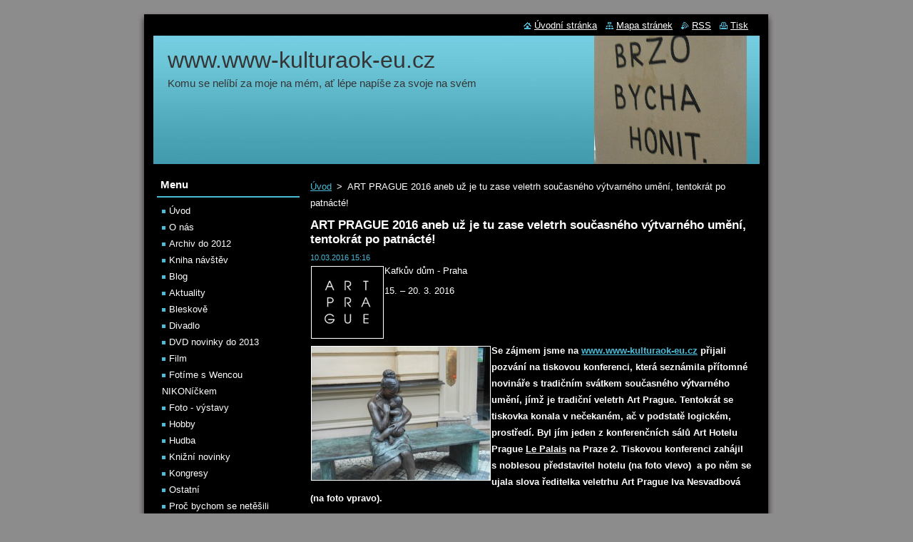

--- FILE ---
content_type: text/html; charset=UTF-8
request_url: https://www.www-kulturaok-eu.cz/news/art-prague-2016-aneb-uz-je-tu-zase-veletrh-soucasneho-vytvarneho-umeni-tentokrat-po-patnacte/
body_size: 10060
content:
<!--[if lte IE 9]><!DOCTYPE HTML PUBLIC "-//W3C//DTD HTML 4.01 Transitional//EN" "https://www.w3.org/TR/html4/loose.dtd"><![endif]-->
<!DOCTYPE html>
<!--[if IE]><html class="ie" lang="cs"><![endif]-->
<!--[if gt IE 9]><!--> 
<html lang="cs">
<!--<![endif]-->
  <head>
    <!--[if lt IE 8]><meta http-equiv="X-UA-Compatible" content="IE=EmulateIE7"><![endif]--><!--[if IE 8]><meta http-equiv="X-UA-Compatible" content="IE=EmulateIE8"><![endif]--><!--[if IE 9]><meta http-equiv="X-UA-Compatible" content="IE=EmulateIE9"><![endif]-->
    <base href="https://www.www-kulturaok-eu.cz/">
  <meta charset="utf-8">
  <meta name="description" content="">
  <meta name="keywords" content="">
  <meta name="generator" content="Webnode">
  <meta name="apple-mobile-web-app-capable" content="yes">
  <meta name="apple-mobile-web-app-status-bar-style" content="black">
  <meta name="format-detection" content="telephone=no">
    <link rel="icon" type="image/svg+xml" href="/favicon.svg" sizes="any">  <link rel="icon" type="image/svg+xml" href="/favicon16.svg" sizes="16x16">  <link rel="icon" href="/favicon.ico"><link rel="canonical" href="https://www.www-kulturaok-eu.cz/news/art-prague-2016-aneb-uz-je-tu-zase-veletrh-soucasneho-vytvarneho-umeni-tentokrat-po-patnacte/">
<script type="text/javascript">(function(i,s,o,g,r,a,m){i['GoogleAnalyticsObject']=r;i[r]=i[r]||function(){
			(i[r].q=i[r].q||[]).push(arguments)},i[r].l=1*new Date();a=s.createElement(o),
			m=s.getElementsByTagName(o)[0];a.async=1;a.src=g;m.parentNode.insertBefore(a,m)
			})(window,document,'script','//www.google-analytics.com/analytics.js','ga');ga('create', 'UA-797705-6', 'auto',{"name":"wnd_header"});ga('wnd_header.set', 'dimension1', 'W1');ga('wnd_header.set', 'anonymizeIp', true);ga('wnd_header.send', 'pageview');var pageTrackerAllTrackEvent=function(category,action,opt_label,opt_value){ga('send', 'event', category, action, opt_label, opt_value)};</script>
  <link rel="alternate" type="application/rss+xml" href="https://www-kulturaok-eu.cz/rss/all.xml" title="Všechny články">
<!--[if lte IE 9]><style type="text/css">.cke_skin_webnode iframe {vertical-align: baseline !important;}</style><![endif]-->
    <title>ART  PRAGUE  2016 aneb už je tu zase veletrh současného výtvarného umění, tentokrát po patnácté!  :: www.www-kulturaok-eu.cz</title>
    <meta name="robots" content="index, follow">
    <meta name="googlebot" content="index, follow">   
    <link href="https://d11bh4d8fhuq47.cloudfront.net/_system/skins/v8/50000510/css/style.css" rel="stylesheet" type="text/css" media="screen,projection,handheld,tv">
    <link href="https://d11bh4d8fhuq47.cloudfront.net/_system/skins/v8/50000510/css/print.css" rel="stylesheet" type="text/css" media="print">
    <script type="text/javascript" src="https://d11bh4d8fhuq47.cloudfront.net/_system/skins/v8/50000510/js/functions.js"></script>
  
				<script type="text/javascript">
				/* <![CDATA[ */
					
					if (typeof(RS_CFG) == 'undefined') RS_CFG = new Array();
					RS_CFG['staticServers'] = new Array('https://d11bh4d8fhuq47.cloudfront.net/');
					RS_CFG['skinServers'] = new Array('https://d11bh4d8fhuq47.cloudfront.net/');
					RS_CFG['filesPath'] = 'https://www.www-kulturaok-eu.cz/_files/';
					RS_CFG['filesAWSS3Path'] = 'https://1ba7466c77.clvaw-cdnwnd.com/efad92457599566b612ef45b0e460823/';
					RS_CFG['lbClose'] = 'Zavřít';
					RS_CFG['skin'] = 'default';
					if (!RS_CFG['labels']) RS_CFG['labels'] = new Array();
					RS_CFG['systemName'] = 'Webnode';
						
					RS_CFG['responsiveLayout'] = 0;
					RS_CFG['mobileDevice'] = 0;
					RS_CFG['labels']['copyPasteSource'] = 'Více zde:';
					
				/* ]]> */
				</script><script type="text/javascript" src="https://d11bh4d8fhuq47.cloudfront.net/_system/client/js/compressed/frontend.package.1-3-108.js?ph=1ba7466c77"></script><style type="text/css"></style></head>  
  <body>  
    <div id="body_bg">      
      <div id="site">      
        <div id="site_top">
        
          <div id="nonFooter">
          
            <!-- HEADER -->          
            <div id="header">  
              <div id="header_box">     
                <div class="illustration">
                  <div id="logozone">               
                    <div id="logo"><a href="home/" title="Přejít na úvodní stránku."><span id="rbcSystemIdentifierLogo">www.www-kulturaok-eu.cz</span></a></div>          
                    <p id="moto"><span id="rbcCompanySlogan" class="rbcNoStyleSpan">                   Komu se nelíbí za moje na mém, ať lépe napíše za svoje na svém </span></p>
                  </div>
                  <img src="https://1ba7466c77.clvaw-cdnwnd.com/efad92457599566b612ef45b0e460823/200141374-3642d3642f/50000000.jpg?ph=1ba7466c77" width="850" height="180" alt="">                </div>
              </div>   
            </div>            
            <!-- /HEADER -->
            
            <!-- MAIN -->
            <div id="main"> 
                                  
              <div id="mainContent">
              
                <!-- CONTENT -->
                <div id="content">
                
                  <!-- NAVIGATOR -->
                  <div id="pageNavigator" class="rbcContentBlock">        <div class="navigator">                       <a class="navFirstPage" href="/home/">Úvod</a>      <span><span> &gt; </span></span>          <span id="navCurrentPage">ART  PRAGUE  2016 aneb už je tu zase veletrh současného výtvarného umění, tentokrát po patnácté! </span>               </div>              <div class="cleaner"><!-- / --></div>        </div>                  <!-- /NAVIGATOR -->
                
                  

		
		
		  <div class="box">
        <div class="box_title"><h1>ART  PRAGUE  2016 aneb už je tu zase veletrh současného výtvarného umění, tentokrát po patnácté! </h1></div>
        <div class="box_content">
		      					 
          <div class="articleDetail"> 
         
            <ins>10.03.2016 15:16</ins>    
            									
            <p>Kafkův dům - Praha<img alt="" src="https://1ba7466c77.clvaw-cdnwnd.com/efad92457599566b612ef45b0e460823/200065686-974259a2f7/artprague.jpg" style="border-width: 1px; border-style: solid; margin-left: 1px; margin-right: 1px; float: left; width: 100px; height: 100px;"></p>
<p>15. – 20. 3. 2016</p>
<p>&nbsp;</p>
<p>&nbsp;</p>
<p><img alt="" src="https://1ba7466c77.clvaw-cdnwnd.com/efad92457599566b612ef45b0e460823/200065709-346be3660d/DSCN0887.jpg" style="border-width: 1px; border-style: solid; margin-left: 1px; margin-right: 1px; float: left; width: 250px; height: 187px;"><strong>Se zájmem jsme na <a href="https://www.www-kulturaok-eu.cz">www.www-kulturaok-eu.cz</a> přijali pozvání na tiskovou konferenci, která seznámila přítomné novináře s&nbsp;tradičním svátkem současného výtvarného umění, jímž je tradiční veletrh Art Prague. Tentokrát se tiskovka konala v nečekaném, ač v&nbsp;podstatě logickém, prostředí. Byl jím jeden z&nbsp;konferenčních sálů Art Hotelu Prague <u><strong>Le Palais</strong></u> na Praze 2. Tiskovou konferenci zahájil s&nbsp;noblesou představitel hotelu (na foto vlevo)&nbsp; a po něm se ujala slova ředitelka veletrhu Art Prague Iva Nesvadbová (na foto vpravo).</strong></p>
<p><br>
&nbsp;</p>
<p>&nbsp;</p>
<p style="text-align: center;"><strong>Mezinárodní prestiž festivalu Art Prague stoupá</strong></p>
<p style="text-align: center;">Z&nbsp;její informace vyplynulo, že důvod k propojení předního pražského hotelu, který je &nbsp;zaměřen už koncepcí především na výtvarné umění, byl nasnadě. Umění samo. Druhým důvodem širšího významu bylo a je skvělé výročí, jímž je již <strong>15. ročník veletrhu Art Prague</strong>. Předešlé ročníky dostatečně prokázaly životaschopnost této akce. Akce, kdy má návštěvník možnost v časovém úseku jednoho týdne zhlédnout originální díla až 250 autorů, nemá u nás obdoby.</p>
<p style="text-align: center;">&nbsp;</p>
<p><img alt="" src="https://1ba7466c77.clvaw-cdnwnd.com/efad92457599566b612ef45b0e460823/200065701-4cb3e4eaa5/DSCN0935.jpg" style="border-width: 1px; border-style: solid; margin-left: 1px; margin-right: 1px; float: left; width: 250px; height: 187px;"></p>
<p>&nbsp;</p>
<p>&nbsp;</p>
<p>Letos bude na veletrhu vystavovat rekordních <strong>37 galerií</strong>. Ty dohromady nabídnou návštěvníkům veletrhu díla z téměř všech výtvarných oborů – od malby a kresby přes grafiku, sochy a umělecké sklo až po instalace, videoprojekce aj…</p>
<p>&nbsp;</p>
<p><strong>Nastoupený trend pokračuje </strong></p>
<p>Veletrh se bude konat v&nbsp;posledním zimním týdnu, tedy od 15. - 20. 3. 2016. Po víceleté zkušenosti s rozsahem výtvarné přehlídky bylo organizátory rozhodnuto zachovat osvědčený model a ponechat tradiční koncepci, tedy soustředit vystavující subjekty – galerie i jednotlivé umělce - pod jednu střechu. Letos již počtvrté tedy zůstává oblíbené a příhodné místo z&nbsp;hlediska dopravní obslužnosti pro návštěvníkyi vystavující, členitý Kafkův dům na Starém Městě. Každý vystavovatel tam bude mít svůj dostatečný a plně vyhovující prostor.</p>
<p>&nbsp;</p>
<p><strong>Kdo bude na veletrhu zastoupen?</strong></p>
<p>Ředitelka veletrhu Iva Nesvadbová nás také seznámila s&nbsp;největšími vystavovateli. Mimo každoroční účastníky veletrhu Art Prague, jimiž jsou Galerie Litera, Galerie Millennium, The Chemistry Gallery, Galerie Caesar, Galerie eS, Galerie Gambit, Galerie Peron, Galerie ArtinBox a další, bude na veletrhu zastoupena i umělecká elita ze zahraničí. To je ostatně od počátku jeden z&nbsp;cílů festivalu – propojit umělce české se zahraničními. Vzájemně je v&nbsp;tom nejlepším a nejprospěšnějším slova smyslu konfrontovat, a tím i obě strany obohacovat.</p>
<p>&nbsp;</p>
<p><strong>Čtvrté patro Kafkova domu na téma Mystici, duše a múzy</strong></p>
<p>Letos navíc zcela jistě návštěvníky zaujme mimořádně početná, a tím pádem i relativně samostatná velkoplošná prezentace zahraničních tvůrců, která se uskuteční v&nbsp;posledním (4.) patře Kafkova domu. Celá její realizace byla svěřena zkušenému zahraničnímu kurátorovi, jímž je Robert Carrithers z&nbsp;USA (na foto vlevo), který na veletrh vybral a představí tu práce 26 umělců původem z USA, Mongolska, Ukrajiny a Německa. A jak Robert Carrithers s&nbsp;potěšením připomněl na tiskové konferenci, které byl také osobně přítomen, tak do jeho koncepce jím připravené mezinárodní sekce veletrhu dokonale zapadla dokonce i prezentace umění z&nbsp;České republiky.</p>
<p>&nbsp;</p>
<p><strong>Stále větší zájem o prvovýstavy</strong></p>
<p>Iva Nesvadbová s&nbsp;potěšením neopomněla zdůraznit i další důležitý moment veletrhu Art Prague. Významným pozitivem akce je nepřehlédnutelný nárůst prezentací té nejmladší generace umělců. Vedle stálých participantů s mladým uměním, jakým je výrazná pražská galerie The Chemistry Gallery a nebo Indigo Space, se letos nově představí v&nbsp;této úrovni i dalších 5 zástupců nejmladších výtvarníků. Budou jimi expozice experimentálního prostoru NoD, Studia Prám, ArtBanana, Real Young Art a Artpit. Veletrh se – podle slov Ivy Nesvadbové – stává stále více vynikajícím startovním výstavním fórem, umožňujícím mladým umělcům v&nbsp;řadě případů úplně první start-up prezentaci na veřejnosti.</p>
<p>&nbsp;</p>
<p><strong>Ostřílení bardi se nedají zahanbit </strong></p>
<p>Tím vším samozřejmě není řečeno, že by se přehlídky nezúčastnili také zkušení umělci. Opak je pravdou. I oni stále více považují veletrh Art Prague za vrcholnou přehlídku a nabývají dojmu, že by bylo chybou na ní chybět. Vedle mladé a začínající generace se tak budeme moci setkat s&nbsp;díly takových osobností české výtvarné scény, jakým jsou například Zdeněk Sýkora, Michael Rittstein, Bedřich Dlouhý, Milan Kovanda, Květa Pacovská, Milan Grygar, Jiří Načeradský, Jaroslav Róna, Petr Nikl, Michal Singer, a další.</p>
<p>&nbsp;</p>
<p><strong>Pestrý doprovodný program představil Petr Hájek</strong></p>
<p>Programovým koordinátorem veletrhu Art Prague je Petr Hájek (na foto vpravo), galerista, vůdčí osobnost progresivní a na veletrhu i výrazně zastoupené hojně navštěvované holešovické galerie The Chemistry Gallery. Ujal se slova po ředitelce veletrhu Art Prague Ivě Nesvadbové. Ve svém vstupu nás především, jakožto návštěvníky, a to dokonce pravidelné, navnadil tím, že z&nbsp;již tradičního galerijního doprovodného programu vyhmátl ta nejzajímavější divácká lákadla.</p>
<p>&nbsp;</p>
<p><strong>Performance a živé prezentace </strong></p>
<p>K&nbsp;vrcholům doprovodných akcí budou patřit živé výtvarné prezentace připravené kurátorkou Darinou Alster. Bez povšimnutí jistě nevyšumí ani prostor pro živé a často bouřlivé názorové diskuze, které se budou týkat výtvarného umění. A samozřejmě nechybí ani možnosti uskutečnění obchodních aktivit. V neposlední řadě se bude konat <strong>Nocturno,</strong> které se uskuteční ve čtvrtek 17. 3. 2016, kdy bude veletrh opět jako v&nbsp;předchozích ročnících přístupný veřejnosti až do pozdních večerních hodin (21.00 hodin).</p>
<p>&nbsp;</p>
<p><strong>Katalog jako bibliofilie a pružná informatika </strong></p>
<p>Pro opravdové zájemce bude v&nbsp;prodeji unikátní a již také neodmyslitelná součást veletrhu Art Prague, mimořádně hodnotný katalog, který obsahuje všechna na veletrhu představená díla.</p>
<ul>
	<li>K&nbsp;zákaznickému servisu veletrhu Art Prague patří také v&nbsp;průběhu akce trvale aktualizovaný informační přehled o dění a programu, stejně jako o všem co se týká doprovodného programu.Ten lze ostatně studovat už nyní na webových stránkách <a href="http://www.artprague.cz">www.artprague.cz</a>. (Art Prague, Řetězová 7, 110 00 Praha 1, <a href="mailto:artprague@artprague.cz">artprague@artprague.cz</a>, +420 602 277&nbsp;210).</li>
</ul>
<p>&nbsp;</p>
<p><br>
<strong>Pořadatel:</strong> Art Prague Centrum, s.r.o. a Gambit Production s.r.o.<img alt="" src="https://1ba7466c77.clvaw-cdnwnd.com/efad92457599566b612ef45b0e460823/200065689-7cb127dadf/Logo.jpg" style="border-width: 1px; border-style: solid; margin-left: 1px; margin-right: 1px; float: left; width: 120px; height: 106px;"></p>
<p>&nbsp;</p>
<p>110 00 Praha 1</p>
<p>&nbsp;nám. Franze Kafky 3</p>
<p>&nbsp;</p>
<p><strong>Máme otevřeno</strong>: :15. – 19. 3. 2016, 10.00 – 19.00 hodin</p>
<p>Čtvrtek: 17. 3. 2016 (<strong>NOCTURNO</strong>) do 21.00 hodin</p>
<p>Neděle: 20. 3. 2016, 10.00 &nbsp;– 18.00 hodin</p>
<p>&nbsp;</p>
<p>Vstupné: 90 Kč, snížené: 60 Kč</p>
<p>Katalog:120 Kč&nbsp;&nbsp;&nbsp;&nbsp;&nbsp;&nbsp;&nbsp;&nbsp;&nbsp;&nbsp;&nbsp;&nbsp;&nbsp;&nbsp;&nbsp;&nbsp;&nbsp;&nbsp;&nbsp;&nbsp;&nbsp;</p>
<p align="center"><strong>Seznam vystavovatelů na veletrhu Art Prague 2016:</strong></p>
<p align="center"><strong><img alt="" src="https://1ba7466c77.clvaw-cdnwnd.com/efad92457599566b612ef45b0e460823/200065705-24bdd25b94/Julia_Murakami.jpg" style="border-width: 1px; border-style: solid; margin-left: 1px; margin-right: 1px; width: 300px; height: 297px;"></strong></p>
<p align="center">1. Artbanana</p>
<p align="center">2. ArtinboxGallery</p>
<p align="center">3. Artpit</p>
<p align="center">4. Crag Gallery IT</p>
<p align="center">5. Galerie Caesar</p>
<p align="center">6. Galerie eS</p>
<p align="center">7. Galerie Gambit</p>
<p align="center">8. Galerie Havelka</p>
<p align="center">9. Galerie Kuzebauch</p>
<p style="text-align: center;">10. Galerie Litera</p>
<p style="text-align: center;">11. Galerie Millennium</p>
<p style="text-align: center;">12. Galerie Navratil</p>
<p align="center">13. Galerie Peron</p>
<p align="center">14. Galerie S</p>
<p align="center">15. Galerie U Prstenu</p>
<p align="center">16. Galerie Vltavin</p>
<p align="center">17. Galerie Zahradnik</p>
<p align="center">18. GOAP Gallery</p>
<p align="center">19. Go-Green-Art Gallery, CH</p>
<p align="center">20. GUD - Galerie uměni pro děti</p>
<p align="center">21. Indigo Space</p>
<p align="center">22. Latin Art Gallery</p>
<p align="center">23. Knupp Gallery</p>
<p align="center">24. Lipaart</p>
<p align="center">25. NOD</p>
<p align="center">26. Nova galerie</p>
<p align="center">27. Projekt Del Risco</p>
<p align="center">28. Projekt Jitka Nesnidalova</p>
<p align="center">29. Projekt Marek Uhliř</p>
<p align="center">30. Projekt Martina Hozova</p>
<p align="center">31. Projekt Miroslav Mařenec</p>
<p align="center">32. Projekt Spirits, Mystics, Muses</p>
<p align="center">33. Studio Michal Georgiev</p>
<p align="center">34. Studio Pram</p>
<p align="center">35. The Chemistry Gallery</p>
<p align="center">36. Volne sdruženi M</p>
<p align="center">37. Young Real Art</p>
<p align="center"><img alt="" src="https://1ba7466c77.clvaw-cdnwnd.com/efad92457599566b612ef45b0e460823/200065707-054ff06448/Mate_j_Olmer.jpg" style="border-width: 1px; border-style: solid; margin-left: 1px; margin-right: 1px; width: 300px; height: 272px;"></p>
<p>S&nbsp;využitím tiskové zprávy a záznamu z&nbsp;tiskové konference</p>
<p>připravil: Richard Koníček</p>
<p>&nbsp;</p>
<p>Foto: © Ing. Olga Koníčková, Art Prague Centrum</p>
      								      		
            					
            <div class="cleaner"><!-- / --></div>
            
            
            					
            <div class="cleaner"><!-- / --></div>
            
            <div class="rbcBookmarks"><div id="rbcBookmarks200015545"></div></div>
		<script type="text/javascript">
			/* <![CDATA[ */
			Event.observe(window, 'load', function(){
				var bookmarks = '<div style=\"float:left;\"><div style=\"float:left;\"><iframe src=\"//www.facebook.com/plugins/like.php?href=https://www.www-kulturaok-eu.cz/news/art-prague-2016-aneb-uz-je-tu-zase-veletrh-soucasneho-vytvarneho-umeni-tentokrat-po-patnacte/&amp;send=false&amp;layout=button_count&amp;width=155&amp;show_faces=false&amp;action=like&amp;colorscheme=light&amp;font&amp;height=21&amp;appId=397846014145828&amp;locale=cs_CZ\" scrolling=\"no\" frameborder=\"0\" style=\"border:none; overflow:hidden; width:155px; height:21px; position:relative; top:1px;\" allowtransparency=\"true\"></iframe></div><div style=\"float:left;\"><a href=\"https://twitter.com/share\" class=\"twitter-share-button\" data-count=\"horizontal\" data-via=\"webnode\" data-lang=\"en\">Tweet</a></div><script type=\"text/javascript\">(function() {var po = document.createElement(\'script\'); po.type = \'text/javascript\'; po.async = true;po.src = \'//platform.twitter.com/widgets.js\';var s = document.getElementsByTagName(\'script\')[0]; s.parentNode.insertBefore(po, s);})();'+'<'+'/scr'+'ipt></div> <div class=\"addthis_toolbox addthis_default_style\" style=\"float:left;\"><a class=\"addthis_counter addthis_pill_style\"></a></div> <script type=\"text/javascript\">(function() {var po = document.createElement(\'script\'); po.type = \'text/javascript\'; po.async = true;po.src = \'https://s7.addthis.com/js/250/addthis_widget.js#pubid=webnode\';var s = document.getElementsByTagName(\'script\')[0]; s.parentNode.insertBefore(po, s);})();'+'<'+'/scr'+'ipt><div style=\"clear:both;\"></div>';
				$('rbcBookmarks200015545').innerHTML = bookmarks;
				bookmarks.evalScripts();
			});
			/* ]]> */
		</script>
		      
                      
            <div class="cleaner"><!-- / --></div>  			
            
            <div class="back"><a href="archive/news/">Zpět</a></div>
                    
          </div>
          
        </div>
      </div>
      
			
		
		  <div class="cleaner"><!-- / --></div>

		                
                </div>
                <!-- /CONTENT -->
                
              </div>
              
              <!-- SIDEBAR -->
              <div id="sidebar">              
                <div id="sidebar_content">
                
                  <!-- MENU -->  
                  


		  <div class="box">	
        <div class="box_title"><h2>Menu</h2></div>
        <div class="box_content">

		<ul class="menu">
	<li class="first">
  
      <a href="/home/">
    
      Úvod
      
  </a>
  
  </li>
	<li>
  
      <a href="/o-nas/">
    
      O nás
      
  </a>
  
  </li>
	<li>
  
      <a href="/archiv-/">
    
      Archiv do 2012 
      
  </a>
  
  </li>
	<li>
  
      <a href="/kniha-navstev/">
    
      Kniha návštěv
      
  </a>
  
  </li>
	<li>
  
      <a href="/blog/">
    
      Blog
      
  </a>
  
  </li>
	<li>
  
      <a href="/aktuality/">
    
      Aktuality
      
  </a>
  
  </li>
	<li>
  
      <a href="/bleskove/">
    
      Bleskově
      
  </a>
  
  </li>
	<li>
  
      <a href="/divadlo/">
    
      Divadlo
      
  </a>
  
  </li>
	<li>
  
      <a href="/film/dvd-novinky/">
    
      DVD novinky do 2013
      
  </a>
  
  </li>
	<li>
  
      <a href="/film/">
    
      Film
      
  </a>
  
  </li>
	<li>
  
      <a href="/fotime-s-wencou-nikonickem-/">
    
      Fotíme s Wencou NIKONíčkem 
      
  </a>
  
  </li>
	<li>
  
      <a href="/foto-galerie/">
    
      Foto - výstavy
      
  </a>
  
  </li>
	<li>
  
      <a href="/hobby/">
    
      Hobby
      
  </a>
  
  </li>
	<li>
  
      <a href="/hudba/">
    
      Hudba
      
  </a>
  
  </li>
	<li>
  
      <a href="/knizni-novinky/">
    
      Knižní novinky
      
  </a>
  
  </li>
	<li>
  
      <a href="/kongresy/">
    
      Kongresy
      
  </a>
  
  </li>
	<li>
  
      <a href="/ostatni/">
    
      Ostatní
      
  </a>
  
  </li>
	<li>
  
      <a href="/proc-bychom-se-netesili-/">
    
      Proč bychom se netěšili 
      
  </a>
  
  </li>
	<li>
  
      <a href="/tlukot-srdci/">
    
      Tlukot srdcí
      
  </a>
  
  </li>
	<li>
  
      <a href="/vse-o-bydleni/">
    
      Vše o bydlení
      
  </a>
  
  </li>
	<li>
  
      <a href="/vystavy/">
    
      Výstavy
      
  </a>
  
  </li>
	<li>
  
      <a href="/zdravi/">
    
      Zdraví
      
  </a>
  
  </li>
	<li class="last">
  
      <a href="/zofinska-fora/">
    
      Fóra
      
  </a>
  
  </li>
</ul>

        </div>
			</div>

					    
                  <!-- /MENU -->
                  
                  

		  <div class="box">            
        <div class="box_title"><h2>Vyhledávání</h2></div>            
        <div class="box_content">

		<form action="/search/" method="get" id="fulltextSearch">
		
		    <label for="fulltextSearchText" class="hidden">Vyhledávání</label>
      	<input type="text" id="fulltextSearchText" name="text"><br />
      	<span><input class="submit" type="submit" value="Hledat"></span>
				<div class="cleaner"><!-- / --></div>

		</form>

		    </div>
      </div>

		 
                  
                  			          
          
                          
                    
    
                </div>            
              </div>
              <!-- /SIDEBAR -->
            
              <hr class="cleaner">
            
            </div>
            <!-- /MAIN -->
            
            <div id="header_link">          
              <table><tr><td>
                 <div class="link">                             
                   <span class="homepage"><a href="home/" title="Přejít na úvodní stránku.">Úvodní stránka</a></span>            
                   <span class="sitemap"><a href="/sitemap/" title="Přejít na mapu stránek.">Mapa stránek</a></span>
                   <span class="rss"><a href="/rss/" title="RSS kanály">RSS</a></span>
                   <span class="print"><a href="#" onclick="window.print(); return false;" title="Vytisknout stránku">Tisk</a></span>
                 </div>
               </td><td>
                 <div class="lang">               
                   <div id="languageSelect"></div>			            
                 </div>
               </td></tr></table>
            </div>
        
          </div>
          
          <!-- FOOTER -->
          <div id="footer">          
            <div id="footer_content">             
              <span id="rbcFooterText" class="rbcNoStyleSpan">© 2013 Všechna práva vyhrazena.</span> | <span class="rbcSignatureText">Vytvořeno službou <a href="https://www.webnode.cz?utm_source=brand&amp;utm_medium=footer&amp;utm_campaign=premium" rel="nofollow" >Webnode</a></span>            
            </div>        
          </div>
          <!-- /FOOTER -->
          
        </div>
      </div>    
    </div>
  
  
    <script type="text/javascript">
		/* <![CDATA[ */

			RubicusFrontendIns.addObserver
			({

				onContentChange: function ()
        {
          RubicusFrontendIns.faqInit('faq', 'answerBlock');
        },

				onStartSlideshow: function()
				{
					$('slideshowControl').innerHTML	= '<span>Pozastavit prezentaci<'+'/span>';
					$('slideshowControl').title			= 'Pozastavit automatické procházení obrázků';
					$('slideshowControl').onclick		= RubicusFrontendIns.stopSlideshow.bind(RubicusFrontendIns);
				},

				onStopSlideshow: function()
				{
					$('slideshowControl').innerHTML	= '<span>Spustit prezentaci<'+'/span>';
					$('slideshowControl').title			= 'Spustit automatické procházení obrázků';
					$('slideshowControl').onclick		= RubicusFrontendIns.startSlideshow.bind(RubicusFrontendIns);
				},

				onShowImage: function()
				{
					if (RubicusFrontendIns.isSlideshowMode())
					{
						$('slideshowControl').innerHTML	= '<span>Pozastavit prezentaci<'+'/span>';
						$('slideshowControl').title			= 'Pozastavit automatické procházení obrázků';
						$('slideshowControl').onclick		= RubicusFrontendIns.stopSlideshow.bind(RubicusFrontendIns);
					}
				}

			 });

			  RubicusFrontendIns.faqInit('faq', 'answerBlock');

			  RubicusFrontendIns.addFileToPreload('https://d11bh4d8fhuq47.cloudfront.net/_system/skins/v8/50000510/img/loading.gif');
			  RubicusFrontendIns.addFileToPreload('https://d11bh4d8fhuq47.cloudfront.net/_system/skins/v8/50000510/img/faq_close.png');
			  
  		/* ]]> */
  	 </script>
  
  <div id="rbcFooterHtml"></div><script type="text/javascript">var keenTrackerCmsTrackEvent=function(id){if(typeof _jsTracker=="undefined" || !_jsTracker){return false;};try{var name=_keenEvents[id];var keenEvent={user:{u:_keenData.u,p:_keenData.p,lc:_keenData.lc,t:_keenData.t},action:{identifier:id,name:name,category:'cms',platform:'WND1',version:'2.1.157'},browser:{url:location.href,ua:navigator.userAgent,referer_url:document.referrer,resolution:screen.width+'x'+screen.height,ip:'3.138.135.145'}};_jsTracker.jsonpSubmit('PROD',keenEvent,function(err,res){});}catch(err){console.log(err)};};</script></body>
</html>